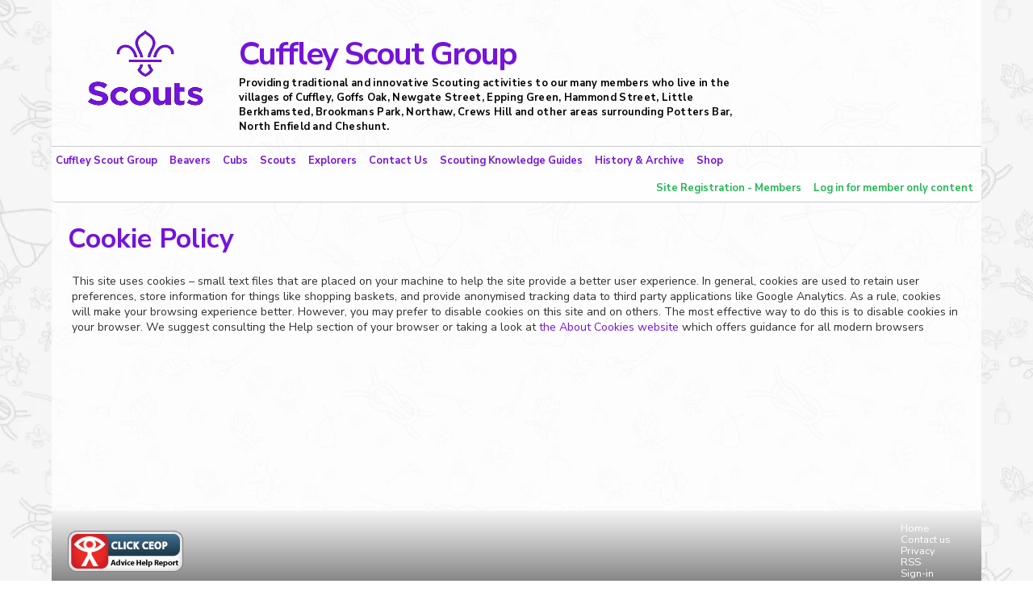

--- FILE ---
content_type: text/html; charset=UTF-8
request_url: https://cuffley-scouts.org.uk/cookie-policy/
body_size: 9075
content:
<!DOCTYPE html PUBLIC "-//W3C//DTD XHTML 1.0 Transitional//EN" "http://www.w3.org/TR/xhtml1/DTD/xhtml1-transitional.dtd">
<html xmlns="http://www.w3.org/1999/xhtml" lang="en-GB">

<head profile="http://gmpg.org/xfn/11">
	<meta http-equiv="Content-Type" content="text/html; charset=UTF-8" />

	<title>
		Cuffley Scout Group				Cookie Policy &#8211; Cuffley Scout Group	</title>

	<meta name="generator" content="WordPress 6.9" />
	<!-- leave this for stats -->
	<meta name="viewport" content="width=device-width, initial-scale=0.86, maximum-scale=3.0, minimum-scale=0.86">

	<link rel="alternate" type="application/rss+xml" title="RSS 2.0" href="https://cuffley-scouts.org.uk/feed/" />
	<link rel="alternate" type="text/xml" title="RSS .92" href="https://cuffley-scouts.org.uk/feed/rss/" />
	<link rel="alternate" type="application/atom+xml" title="Atom 0.3" href="https://cuffley-scouts.org.uk/feed/atom/" />

	<link rel="pingback" href="https://cuffley-scouts.org.uk/xmlrpc.php" />

	<link rel="icon" href="https://cuffley-scouts.org.uk/wp-content/themes/CuffleyScouts4Wordpress/images/favicon.ico" />
	<link rel="shortcut icon" href="https://cuffley-scouts.org.uk/wp-content/themes/CuffleyScouts4Wordpress/images/favicon.ico" />









	<!-- Global site tag (gtag.js) - Google Analytics -->
	<script type="litespeed/javascript" data-src="https://www.googletagmanager.com/gtag/js?id=UA-114350500-1"></script>

	<meta name='robots' content='index, follow, max-image-preview:large, max-snippet:-1, max-video-preview:-1' />

	<!-- This site is optimized with the Yoast SEO plugin v26.8 - https://yoast.com/product/yoast-seo-wordpress/ -->
	<link rel="canonical" href="https://cuffley-scouts.org.uk/cookie-policy/" />
	<meta property="og:locale" content="en_GB" />
	<meta property="og:type" content="article" />
	<meta property="og:title" content="Cookie Policy &#8211; Cuffley Scout Group" />
	<meta property="og:description" content="This site uses cookies &#8211; small text files that are placed on your machine to help the site provide a better user experience. In general, cookies are used to retain ..." />
	<meta property="og:url" content="https://cuffley-scouts.org.uk/cookie-policy/" />
	<meta property="og:site_name" content="Cuffley Scout Group" />
	<meta property="article:publisher" content="https://www.facebook.com/CuffleyScouts/?ref=bookmarks" />
	<meta name="twitter:card" content="summary_large_image" />
	<meta name="twitter:label1" content="Estimated reading time" />
	<meta name="twitter:data1" content="1 minute" />
	<script type="application/ld+json" class="yoast-schema-graph">{"@context":"https://schema.org","@graph":[{"@type":"WebPage","@id":"https://cuffley-scouts.org.uk/cookie-policy/","url":"https://cuffley-scouts.org.uk/cookie-policy/","name":"Cookie Policy &#8211; Cuffley Scout Group","isPartOf":{"@id":"https://cuffley-scouts.org.uk/#website"},"datePublished":"2018-02-23T17:18:00+00:00","breadcrumb":{"@id":"https://cuffley-scouts.org.uk/cookie-policy/#breadcrumb"},"inLanguage":"en-GB","potentialAction":[{"@type":"ReadAction","target":["https://cuffley-scouts.org.uk/cookie-policy/"]}]},{"@type":"BreadcrumbList","@id":"https://cuffley-scouts.org.uk/cookie-policy/#breadcrumb","itemListElement":[{"@type":"ListItem","position":1,"name":"Home","item":"https://cuffley-scouts.org.uk/"},{"@type":"ListItem","position":2,"name":"Cookie Policy"}]},{"@type":"WebSite","@id":"https://cuffley-scouts.org.uk/#website","url":"https://cuffley-scouts.org.uk/","name":"1st Cuffley Scout Group","description":"Providing traditional and innovative Scouting activities to our many members who live in the villages of Cuffley, Goffs Oak, Newgate Street, Epping Green, Hammond Street, Little Berkhamsted, Brookmans Park, Northaw, Crews Hill and other areas surrounding Potters Bar, North Enfield and Cheshunt.","publisher":{"@id":"https://cuffley-scouts.org.uk/#organization"},"potentialAction":[{"@type":"SearchAction","target":{"@type":"EntryPoint","urlTemplate":"https://cuffley-scouts.org.uk/?s={search_term_string}"},"query-input":{"@type":"PropertyValueSpecification","valueRequired":true,"valueName":"search_term_string"}}],"inLanguage":"en-GB"},{"@type":"Organization","@id":"https://cuffley-scouts.org.uk/#organization","name":"1st Cuffley Scout Group","url":"https://cuffley-scouts.org.uk/","logo":{"@type":"ImageObject","inLanguage":"en-GB","@id":"https://cuffley-scouts.org.uk/#/schema/logo/image/","url":"https://cuffley-scouts.org.uk/wp-content/uploads/2018/07/1st-Cuffley-Scout-Group-purple.png","contentUrl":"https://cuffley-scouts.org.uk/wp-content/uploads/2018/07/1st-Cuffley-Scout-Group-purple.png","width":312,"height":142,"caption":"1st Cuffley Scout Group"},"image":{"@id":"https://cuffley-scouts.org.uk/#/schema/logo/image/"},"sameAs":["https://www.facebook.com/CuffleyScouts/?ref=bookmarks"]}]}</script>
	<!-- / Yoast SEO plugin. -->


<link rel="alternate" title="oEmbed (JSON)" type="application/json+oembed" href="https://cuffley-scouts.org.uk/wp-json/oembed/1.0/embed?url=https%3A%2F%2Fcuffley-scouts.org.uk%2Fcookie-policy%2F" />
<link rel="alternate" title="oEmbed (XML)" type="text/xml+oembed" href="https://cuffley-scouts.org.uk/wp-json/oembed/1.0/embed?url=https%3A%2F%2Fcuffley-scouts.org.uk%2Fcookie-policy%2F&#038;format=xml" />
<style id='wp-img-auto-sizes-contain-inline-css' type='text/css'>
img:is([sizes=auto i],[sizes^="auto," i]){contain-intrinsic-size:3000px 1500px}
/*# sourceURL=wp-img-auto-sizes-contain-inline-css */
</style>
<link data-optimized="2" rel="stylesheet" href="https://cuffley-scouts.org.uk/wp-content/litespeed/css/34e9adc5af4d584ba982ec976c424c40.css?ver=c1add" />
<style id='wp-emoji-styles-inline-css' type='text/css'>

	img.wp-smiley, img.emoji {
		display: inline !important;
		border: none !important;
		box-shadow: none !important;
		height: 1em !important;
		width: 1em !important;
		margin: 0 0.07em !important;
		vertical-align: -0.1em !important;
		background: none !important;
		padding: 0 !important;
	}
/*# sourceURL=wp-emoji-styles-inline-css */
</style>


<style id='global-styles-inline-css' type='text/css'>
:root{--wp--preset--aspect-ratio--square: 1;--wp--preset--aspect-ratio--4-3: 4/3;--wp--preset--aspect-ratio--3-4: 3/4;--wp--preset--aspect-ratio--3-2: 3/2;--wp--preset--aspect-ratio--2-3: 2/3;--wp--preset--aspect-ratio--16-9: 16/9;--wp--preset--aspect-ratio--9-16: 9/16;--wp--preset--color--black: #000000;--wp--preset--color--cyan-bluish-gray: #abb8c3;--wp--preset--color--white: #ffffff;--wp--preset--color--pale-pink: #f78da7;--wp--preset--color--vivid-red: #cf2e2e;--wp--preset--color--luminous-vivid-orange: #ff6900;--wp--preset--color--luminous-vivid-amber: #fcb900;--wp--preset--color--light-green-cyan: #7bdcb5;--wp--preset--color--vivid-green-cyan: #00d084;--wp--preset--color--pale-cyan-blue: #8ed1fc;--wp--preset--color--vivid-cyan-blue: #0693e3;--wp--preset--color--vivid-purple: #9b51e0;--wp--preset--gradient--vivid-cyan-blue-to-vivid-purple: linear-gradient(135deg,rgb(6,147,227) 0%,rgb(155,81,224) 100%);--wp--preset--gradient--light-green-cyan-to-vivid-green-cyan: linear-gradient(135deg,rgb(122,220,180) 0%,rgb(0,208,130) 100%);--wp--preset--gradient--luminous-vivid-amber-to-luminous-vivid-orange: linear-gradient(135deg,rgb(252,185,0) 0%,rgb(255,105,0) 100%);--wp--preset--gradient--luminous-vivid-orange-to-vivid-red: linear-gradient(135deg,rgb(255,105,0) 0%,rgb(207,46,46) 100%);--wp--preset--gradient--very-light-gray-to-cyan-bluish-gray: linear-gradient(135deg,rgb(238,238,238) 0%,rgb(169,184,195) 100%);--wp--preset--gradient--cool-to-warm-spectrum: linear-gradient(135deg,rgb(74,234,220) 0%,rgb(151,120,209) 20%,rgb(207,42,186) 40%,rgb(238,44,130) 60%,rgb(251,105,98) 80%,rgb(254,248,76) 100%);--wp--preset--gradient--blush-light-purple: linear-gradient(135deg,rgb(255,206,236) 0%,rgb(152,150,240) 100%);--wp--preset--gradient--blush-bordeaux: linear-gradient(135deg,rgb(254,205,165) 0%,rgb(254,45,45) 50%,rgb(107,0,62) 100%);--wp--preset--gradient--luminous-dusk: linear-gradient(135deg,rgb(255,203,112) 0%,rgb(199,81,192) 50%,rgb(65,88,208) 100%);--wp--preset--gradient--pale-ocean: linear-gradient(135deg,rgb(255,245,203) 0%,rgb(182,227,212) 50%,rgb(51,167,181) 100%);--wp--preset--gradient--electric-grass: linear-gradient(135deg,rgb(202,248,128) 0%,rgb(113,206,126) 100%);--wp--preset--gradient--midnight: linear-gradient(135deg,rgb(2,3,129) 0%,rgb(40,116,252) 100%);--wp--preset--font-size--small: 13px;--wp--preset--font-size--medium: 20px;--wp--preset--font-size--large: 36px;--wp--preset--font-size--x-large: 42px;--wp--preset--spacing--20: 0.44rem;--wp--preset--spacing--30: 0.67rem;--wp--preset--spacing--40: 1rem;--wp--preset--spacing--50: 1.5rem;--wp--preset--spacing--60: 2.25rem;--wp--preset--spacing--70: 3.38rem;--wp--preset--spacing--80: 5.06rem;--wp--preset--shadow--natural: 6px 6px 9px rgba(0, 0, 0, 0.2);--wp--preset--shadow--deep: 12px 12px 50px rgba(0, 0, 0, 0.4);--wp--preset--shadow--sharp: 6px 6px 0px rgba(0, 0, 0, 0.2);--wp--preset--shadow--outlined: 6px 6px 0px -3px rgb(255, 255, 255), 6px 6px rgb(0, 0, 0);--wp--preset--shadow--crisp: 6px 6px 0px rgb(0, 0, 0);}:where(.is-layout-flex){gap: 0.5em;}:where(.is-layout-grid){gap: 0.5em;}body .is-layout-flex{display: flex;}.is-layout-flex{flex-wrap: wrap;align-items: center;}.is-layout-flex > :is(*, div){margin: 0;}body .is-layout-grid{display: grid;}.is-layout-grid > :is(*, div){margin: 0;}:where(.wp-block-columns.is-layout-flex){gap: 2em;}:where(.wp-block-columns.is-layout-grid){gap: 2em;}:where(.wp-block-post-template.is-layout-flex){gap: 1.25em;}:where(.wp-block-post-template.is-layout-grid){gap: 1.25em;}.has-black-color{color: var(--wp--preset--color--black) !important;}.has-cyan-bluish-gray-color{color: var(--wp--preset--color--cyan-bluish-gray) !important;}.has-white-color{color: var(--wp--preset--color--white) !important;}.has-pale-pink-color{color: var(--wp--preset--color--pale-pink) !important;}.has-vivid-red-color{color: var(--wp--preset--color--vivid-red) !important;}.has-luminous-vivid-orange-color{color: var(--wp--preset--color--luminous-vivid-orange) !important;}.has-luminous-vivid-amber-color{color: var(--wp--preset--color--luminous-vivid-amber) !important;}.has-light-green-cyan-color{color: var(--wp--preset--color--light-green-cyan) !important;}.has-vivid-green-cyan-color{color: var(--wp--preset--color--vivid-green-cyan) !important;}.has-pale-cyan-blue-color{color: var(--wp--preset--color--pale-cyan-blue) !important;}.has-vivid-cyan-blue-color{color: var(--wp--preset--color--vivid-cyan-blue) !important;}.has-vivid-purple-color{color: var(--wp--preset--color--vivid-purple) !important;}.has-black-background-color{background-color: var(--wp--preset--color--black) !important;}.has-cyan-bluish-gray-background-color{background-color: var(--wp--preset--color--cyan-bluish-gray) !important;}.has-white-background-color{background-color: var(--wp--preset--color--white) !important;}.has-pale-pink-background-color{background-color: var(--wp--preset--color--pale-pink) !important;}.has-vivid-red-background-color{background-color: var(--wp--preset--color--vivid-red) !important;}.has-luminous-vivid-orange-background-color{background-color: var(--wp--preset--color--luminous-vivid-orange) !important;}.has-luminous-vivid-amber-background-color{background-color: var(--wp--preset--color--luminous-vivid-amber) !important;}.has-light-green-cyan-background-color{background-color: var(--wp--preset--color--light-green-cyan) !important;}.has-vivid-green-cyan-background-color{background-color: var(--wp--preset--color--vivid-green-cyan) !important;}.has-pale-cyan-blue-background-color{background-color: var(--wp--preset--color--pale-cyan-blue) !important;}.has-vivid-cyan-blue-background-color{background-color: var(--wp--preset--color--vivid-cyan-blue) !important;}.has-vivid-purple-background-color{background-color: var(--wp--preset--color--vivid-purple) !important;}.has-black-border-color{border-color: var(--wp--preset--color--black) !important;}.has-cyan-bluish-gray-border-color{border-color: var(--wp--preset--color--cyan-bluish-gray) !important;}.has-white-border-color{border-color: var(--wp--preset--color--white) !important;}.has-pale-pink-border-color{border-color: var(--wp--preset--color--pale-pink) !important;}.has-vivid-red-border-color{border-color: var(--wp--preset--color--vivid-red) !important;}.has-luminous-vivid-orange-border-color{border-color: var(--wp--preset--color--luminous-vivid-orange) !important;}.has-luminous-vivid-amber-border-color{border-color: var(--wp--preset--color--luminous-vivid-amber) !important;}.has-light-green-cyan-border-color{border-color: var(--wp--preset--color--light-green-cyan) !important;}.has-vivid-green-cyan-border-color{border-color: var(--wp--preset--color--vivid-green-cyan) !important;}.has-pale-cyan-blue-border-color{border-color: var(--wp--preset--color--pale-cyan-blue) !important;}.has-vivid-cyan-blue-border-color{border-color: var(--wp--preset--color--vivid-cyan-blue) !important;}.has-vivid-purple-border-color{border-color: var(--wp--preset--color--vivid-purple) !important;}.has-vivid-cyan-blue-to-vivid-purple-gradient-background{background: var(--wp--preset--gradient--vivid-cyan-blue-to-vivid-purple) !important;}.has-light-green-cyan-to-vivid-green-cyan-gradient-background{background: var(--wp--preset--gradient--light-green-cyan-to-vivid-green-cyan) !important;}.has-luminous-vivid-amber-to-luminous-vivid-orange-gradient-background{background: var(--wp--preset--gradient--luminous-vivid-amber-to-luminous-vivid-orange) !important;}.has-luminous-vivid-orange-to-vivid-red-gradient-background{background: var(--wp--preset--gradient--luminous-vivid-orange-to-vivid-red) !important;}.has-very-light-gray-to-cyan-bluish-gray-gradient-background{background: var(--wp--preset--gradient--very-light-gray-to-cyan-bluish-gray) !important;}.has-cool-to-warm-spectrum-gradient-background{background: var(--wp--preset--gradient--cool-to-warm-spectrum) !important;}.has-blush-light-purple-gradient-background{background: var(--wp--preset--gradient--blush-light-purple) !important;}.has-blush-bordeaux-gradient-background{background: var(--wp--preset--gradient--blush-bordeaux) !important;}.has-luminous-dusk-gradient-background{background: var(--wp--preset--gradient--luminous-dusk) !important;}.has-pale-ocean-gradient-background{background: var(--wp--preset--gradient--pale-ocean) !important;}.has-electric-grass-gradient-background{background: var(--wp--preset--gradient--electric-grass) !important;}.has-midnight-gradient-background{background: var(--wp--preset--gradient--midnight) !important;}.has-small-font-size{font-size: var(--wp--preset--font-size--small) !important;}.has-medium-font-size{font-size: var(--wp--preset--font-size--medium) !important;}.has-large-font-size{font-size: var(--wp--preset--font-size--large) !important;}.has-x-large-font-size{font-size: var(--wp--preset--font-size--x-large) !important;}
/*# sourceURL=global-styles-inline-css */
</style>

<style id='classic-theme-styles-inline-css' type='text/css'>
/*! This file is auto-generated */
.wp-block-button__link{color:#fff;background-color:#32373c;border-radius:9999px;box-shadow:none;text-decoration:none;padding:calc(.667em + 2px) calc(1.333em + 2px);font-size:1.125em}.wp-block-file__button{background:#32373c;color:#fff;text-decoration:none}
/*# sourceURL=/wp-includes/css/classic-themes.min.css */
</style>










<style id='woocommerce-inline-inline-css' type='text/css'>
.woocommerce form .form-row .required { visibility: visible; }
/*# sourceURL=woocommerce-inline-inline-css */
</style>



<script type="text/javascript" src="https://cuffley-scouts.org.uk/wp-includes/js/jquery/jquery.min.js?ver=3.7.1" id="jquery-core-js"></script>













<link rel="https://api.w.org/" href="https://cuffley-scouts.org.uk/wp-json/" /><link rel="alternate" title="JSON" type="application/json" href="https://cuffley-scouts.org.uk/wp-json/wp/v2/pages/225" /><link rel="EditURI" type="application/rsd+xml" title="RSD" href="https://cuffley-scouts.org.uk/xmlrpc.php?rsd" />
<meta name="generator" content="WordPress 6.9" />
<meta name="generator" content="WooCommerce 10.4.3" />
<link rel='shortlink' href='https://cuffley-scouts.org.uk/?p=225' />
<meta name="tec-api-version" content="v1"><meta name="tec-api-origin" content="https://cuffley-scouts.org.uk"><link rel="alternate" href="https://cuffley-scouts.org.uk/wp-json/tribe/events/v1/" />	<noscript><style>.woocommerce-product-gallery{ opacity: 1 !important; }</style></noscript>
	
<!-- Dynamic Widgets by QURL loaded - http://www.dynamic-widgets.com //-->
<link rel="icon" href="https://cuffley-scouts.org.uk/wp-content/uploads/2018/07/small.png" sizes="32x32" />
<link rel="icon" href="https://cuffley-scouts.org.uk/wp-content/uploads/2018/07/small.png" sizes="192x192" />
<link rel="apple-touch-icon" href="https://cuffley-scouts.org.uk/wp-content/uploads/2018/07/small.png" />
<meta name="msapplication-TileImage" content="https://cuffley-scouts.org.uk/wp-content/uploads/2018/07/small.png" />
				<style type="text/css" id="c4wp-checkout-css">
					.woocommerce-checkout .c4wp_captcha_field {
						margin-bottom: 10px;
						margin-top: 15px;
						position: relative;
						display: inline-block;
					}
				</style>
								<style type="text/css" id="c4wp-v3-lp-form-css">
					.login #login, .login #lostpasswordform {
						min-width: 350px !important;
					}
					.wpforms-field-c4wp iframe {
						width: 100% !important;
					}
				</style>
							<style type="text/css" id="c4wp-v3-lp-form-css">
				.login #login, .login #lostpasswordform {
					min-width: 350px !important;
				}
				.wpforms-field-c4wp iframe {
					width: 100% !important;
				}
			</style>
				

</head>

<body>

	<div id="head" class="clearfloat">

		<div class="clearfloat">


			<a href="https://cuffley-scouts.org.uk/">
				<div id="logo-cont">
					<h1 id="logo"></h1>
					<h1 class="name">
						Cuffley Scout Group					</h1>
					<h1 class="desc">
						Providing traditional and innovative Scouting activities to our many members who live in the villages of Cuffley, Goffs Oak, Newgate Street, Epping Green, Hammond Street, Little Berkhamsted, Brookmans Park, Northaw, Crews Hill and other areas surrounding Potters Bar, North Enfield and Cheshunt.					</h1>
				</div>
			</a>


		</div>
		



		<div id="navbar" class="clearfloat" z-index:1;>

			<ul id="page-bar" class="left clearfloat">
				<li id="menu-control">&#9776; Menu</li>

				<div class="menu-mainheader-container"><ul id="menu-mainheader" class="menu"><li id="menu-item-281" class="menu-item menu-item-type-post_type menu-item-object-page menu-item-has-children menu-item-281"><a href="https://cuffley-scouts.org.uk/scout-group/">Cuffley Scout Group</a>
<ul class="sub-menu">
	<li id="menu-item-360" class="menu-item menu-item-type-post_type menu-item-object-page menu-item-360"><a href="https://cuffley-scouts.org.uk/355-2/">Welcome to the 1st Cuffley</a></li>
	<li id="menu-item-312" class="menu-item menu-item-type-post_type menu-item-object-page menu-item-312"><a href="https://cuffley-scouts.org.uk/scout-active-support/">Scout Active Support</a></li>
	<li id="menu-item-2374" class="menu-item menu-item-type-post_type menu-item-object-page menu-item-2374"><a href="https://cuffley-scouts.org.uk/group-safeguarding-policy/">Group Safeguarding Policy</a></li>
	<li id="menu-item-2801" class="menu-item menu-item-type-post_type menu-item-object-page menu-item-has-children menu-item-2801"><a href="https://cuffley-scouts.org.uk/recruitment-links/">Administrative &#038; operational support documents</a>
	<ul class="sub-menu">
		<li id="menu-item-6155" class="menu-item menu-item-type-post_type menu-item-object-page menu-item-6155"><a href="https://cuffley-scouts.org.uk/group-treasurer-role/">Group Treasurer role</a></li>
		<li id="menu-item-6158" class="menu-item menu-item-type-post_type menu-item-object-page menu-item-6158"><a href="https://cuffley-scouts.org.uk/group-secretary-role/">Group Secretary role</a></li>
		<li id="menu-item-5564" class="menu-item menu-item-type-post_type menu-item-object-page menu-item-5564"><a href="https://cuffley-scouts.org.uk/group-administrator-role-description-2/">Group Administrator – Role Description</a></li>
		<li id="menu-item-5604" class="menu-item menu-item-type-post_type menu-item-object-page menu-item-5604"><a href="https://cuffley-scouts.org.uk/group-quartermaster-role-description/">Group Quartermaster – Role Description</a></li>
		<li id="menu-item-5565" class="menu-item menu-item-type-post_type menu-item-object-page menu-item-5565"><a href="https://cuffley-scouts.org.uk/assistant-beaver-scout-leader-role-description/">Assistant Beaver Scout Leader Role Description</a></li>
		<li id="menu-item-5563" class="menu-item menu-item-type-post_type menu-item-object-page menu-item-5563"><a href="https://cuffley-scouts.org.uk/section-assistant-role-description/">Section Assistant – role description</a></li>
	</ul>
</li>
</ul>
</li>
<li id="menu-item-282" class="menu-item menu-item-type-post_type menu-item-object-page menu-item-has-children menu-item-282"><a href="https://cuffley-scouts.org.uk/scout-group/beavers/">Beavers</a>
<ul class="sub-menu">
	<li id="menu-item-3773" class="menu-item menu-item-type-post_type menu-item-object-page menu-item-3773"><a href="https://cuffley-scouts.org.uk/beaver-uniform-2/">Beaver uniform purchase</a></li>
</ul>
</li>
<li id="menu-item-283" class="menu-item menu-item-type-post_type menu-item-object-page menu-item-has-children menu-item-283"><a href="https://cuffley-scouts.org.uk/scout-group/cubs/">Cubs</a>
<ul class="sub-menu">
	<li id="menu-item-3795" class="menu-item menu-item-type-post_type menu-item-object-page menu-item-3795"><a href="https://cuffley-scouts.org.uk/cub-uniform/">Cub uniform purchase</a></li>
</ul>
</li>
<li id="menu-item-774" class="menu-item menu-item-type-post_type menu-item-object-page menu-item-has-children menu-item-774"><a href="https://cuffley-scouts.org.uk/scout-group/scouts-2/">Scouts</a>
<ul class="sub-menu">
	<li id="menu-item-2835" class="menu-item menu-item-type-post_type menu-item-object-page menu-item-2835"><a href="https://cuffley-scouts.org.uk/scout-photographer-badge/">Scout Photographer Badge</a></li>
</ul>
</li>
<li id="menu-item-366" class="menu-item menu-item-type-post_type menu-item-object-page menu-item-366"><a href="https://cuffley-scouts.org.uk/scout-group/explorers-2/">Explorers</a></li>
<li id="menu-item-291" class="menu-item menu-item-type-post_type menu-item-object-page menu-item-has-children menu-item-291"><a href="https://cuffley-scouts.org.uk/contact-us/">Contact Us</a>
<ul class="sub-menu">
	<li id="menu-item-706" class="menu-item menu-item-type-post_type menu-item-object-page menu-item-706"><a href="https://cuffley-scouts.org.uk/join-us-enquiry/">Join Us</a></li>
	<li id="menu-item-2037" class="menu-item menu-item-type-post_type menu-item-object-page menu-item-2037"><a href="https://cuffley-scouts.org.uk/find-us/">Find Us</a></li>
	<li id="menu-item-3048" class="menu-item menu-item-type-post_type menu-item-object-page menu-item-3048"><a href="https://cuffley-scouts.org.uk/register-with-us/">Register With Us</a></li>
</ul>
</li>
<li id="menu-item-286" class="menu-item menu-item-type-post_type menu-item-object-page menu-item-has-children menu-item-286"><a href="https://cuffley-scouts.org.uk/scouting/">Scouting Knowledge Guides</a>
<ul class="sub-menu">
	<li id="menu-item-535" class="menu-item menu-item-type-post_type menu-item-object-page menu-item-535"><a href="https://cuffley-scouts.org.uk/present-ideas-for-scouts-and-explorers/">Present ideas for Beavers, Cubs, Scouts &#038; Explorers</a></li>
	<li id="menu-item-287" class="menu-item menu-item-type-post_type menu-item-object-page menu-item-287"><a href="https://cuffley-scouts.org.uk/scouting/kit-guides/">Kit Packing Guide</a></li>
	<li id="menu-item-303" class="menu-item menu-item-type-post_type menu-item-object-page menu-item-303"><a href="https://cuffley-scouts.org.uk/scouting/axemanship/">Axemanship and Knife Safety</a></li>
	<li id="menu-item-304" class="menu-item menu-item-type-post_type menu-item-object-page menu-item-304"><a href="https://cuffley-scouts.org.uk/scouting/explorer-skills-pioneering-build-monkey-bridge/">Build a Monkey Bridge</a></li>
	<li id="menu-item-3083" class="menu-item menu-item-type-post_type menu-item-object-page menu-item-3083"><a href="https://cuffley-scouts.org.uk/road-safety-badge-cubs/">Road Safety Badge – Cubs</a></li>
	<li id="menu-item-4895" class="menu-item menu-item-type-post_type menu-item-object-page menu-item-4895"><a href="https://cuffley-scouts.org.uk/cubs-cyclist-badge/">Cyclist Badge – Cubs</a></li>
	<li id="menu-item-5034" class="menu-item menu-item-type-post_type menu-item-object-page menu-item-5034"><a href="https://cuffley-scouts.org.uk/chef-activity-badge-cubs/">Chef Activity Badge – Cubs</a></li>
</ul>
</li>
<li id="menu-item-2379" class="menu-item menu-item-type-post_type menu-item-object-page menu-item-has-children menu-item-2379"><a href="https://cuffley-scouts.org.uk/scouting-history-and-archive/">History &#038; Archive</a>
<ul class="sub-menu">
	<li id="menu-item-5562" class="menu-item menu-item-type-post_type menu-item-object-page menu-item-5562"><a href="https://cuffley-scouts.org.uk/outdoor-meeting-area/">Outdoor Meeting Area</a></li>
	<li id="menu-item-2934" class="menu-item menu-item-type-post_type menu-item-object-page menu-item-2934"><a href="https://cuffley-scouts.org.uk/members-memories-index/">Members and memories</a></li>
	<li id="menu-item-280" class="menu-item menu-item-type-post_type menu-item-object-page menu-item-280"><a href="https://cuffley-scouts.org.uk/gallery/">Media Gallery</a></li>
</ul>
</li>
<li id="menu-item-4381" class="menu-item menu-item-type-custom menu-item-object-custom menu-item-has-children menu-item-4381"><a href="https://cuffley-scouts.org.uk/shop/">Shop</a>
<ul class="sub-menu">
	<li id="menu-item-4382" class="menu-item menu-item-type-custom menu-item-object-custom menu-item-4382"><a href="https://cuffley-scouts.org.uk/basket/">Basket</a></li>
	<li id="menu-item-4380" class="menu-item menu-item-type-custom menu-item-object-custom menu-item-4380"><a href="https://cuffley-scouts.org.uk/my-account/orders/">Orders</a></li>
</ul>
</li>
</ul></div>
				<div id="login" class="menu-item">

					
										<li><a href="https://cuffley-scouts.org.uk/wp-login.php?action=register">Site Registration - Members</a> </li>
					<li><a href="https://cuffley-scouts.org.uk/wp-login.php">Log in for member only content</a></li>
					
				</div>


			</ul>

		</div>


	</div>

	<div id="page" class="clearfloat">



<div id="content">




<h2 class="title" class="print">Cookie Policy</h2>

			
	<div class="post" id="post_225">
			
		<div class="entry clearfloat">
		<p></p>
		<p>This site uses cookies &#8211; small text files that are placed on your machine to help the site provide a better user experience. In general, cookies are used to retain user preferences, store information for things like shopping baskets, and provide anonymised tracking data to third party applications like Google Analytics. As a rule, cookies will make your browsing experience better. However, you may prefer to disable cookies on this site and on others. The most effective way to do this is to disable cookies in your browser. We suggest consulting the Help section of your browser or taking a look at <a href="http://www.aboutcookies.org">the About Cookies website</a> which offers guidance for all modern browsers</p>

		
		</div>
		
	
	</div>
		
	
	</div>

</div>

<div id="footer">

    <div id="footerall">
        <div id="ceop">
            <a href="http://www.ceop.gov.uk/"><img src="https://cuffley-scouts.org.uk/wp-content/themes/CuffleyScouts4Wordpress/images/CEOPReportBtn.gif"
                    style="width:100%;"></a>
        </div>

        <div id="footer2">
            <a href="https://cuffley-scouts.org.uk/">Home</a><br />
            <a href="https://cuffley-scouts.org.uk/contact-us/">Contact us</a><br />
            <a href="https://cuffley-scouts.org.uk/privacy-policy/">Privacy</a><br />
            <a href="https://cuffley-scouts.org.uk/feed/">RSS</a><br />
                        <a rel="nofollow" href="https://cuffley-scouts.org.uk/wp-login.php">Sign-in</a>        </div>

        <div id="footer1">
            
        </div>
    </div>

    <div id="copyright">
        <p>©
            Cuffley Scout Group, all rights reserved | Charity number: 302555<br /> Powered by <a href="http://wordpress.org/">WordPress</a>
        </p>
    </div>

</div>
</div>
<script type="speculationrules">
{"prefetch":[{"source":"document","where":{"and":[{"href_matches":"/*"},{"not":{"href_matches":["/wp-*.php","/wp-admin/*","/wp-content/uploads/*","/wp-content/*","/wp-content/plugins/*","/wp-content/themes/CuffleyScouts4Wordpress/*","/*\\?(.+)"]}},{"not":{"selector_matches":"a[rel~=\"nofollow\"]"}},{"not":{"selector_matches":".no-prefetch, .no-prefetch a"}}]},"eagerness":"conservative"}]}
</script>
		
		



<script type="litespeed/javascript" data-src="https://www.google.com/recaptcha/api.js?render=6LeyHIIUAAAAAAsiEo-VMcPWF5KFg7h0KttlkhUo&amp;ver=3.0" id="google-recaptcha-js"></script>



<script id="wp-emoji-settings" type="application/json">
{"baseUrl":"https://s.w.org/images/core/emoji/17.0.2/72x72/","ext":".png","svgUrl":"https://s.w.org/images/core/emoji/17.0.2/svg/","svgExt":".svg","source":{"concatemoji":"https://cuffley-scouts.org.uk/wp-includes/js/wp-emoji-release.min.js?ver=6.9"}}
</script>
<script type="module">
/* <![CDATA[ */
/*! This file is auto-generated */
const a=JSON.parse(document.getElementById("wp-emoji-settings").textContent),o=(window._wpemojiSettings=a,"wpEmojiSettingsSupports"),s=["flag","emoji"];function i(e){try{var t={supportTests:e,timestamp:(new Date).valueOf()};sessionStorage.setItem(o,JSON.stringify(t))}catch(e){}}function c(e,t,n){e.clearRect(0,0,e.canvas.width,e.canvas.height),e.fillText(t,0,0);t=new Uint32Array(e.getImageData(0,0,e.canvas.width,e.canvas.height).data);e.clearRect(0,0,e.canvas.width,e.canvas.height),e.fillText(n,0,0);const a=new Uint32Array(e.getImageData(0,0,e.canvas.width,e.canvas.height).data);return t.every((e,t)=>e===a[t])}function p(e,t){e.clearRect(0,0,e.canvas.width,e.canvas.height),e.fillText(t,0,0);var n=e.getImageData(16,16,1,1);for(let e=0;e<n.data.length;e++)if(0!==n.data[e])return!1;return!0}function u(e,t,n,a){switch(t){case"flag":return n(e,"\ud83c\udff3\ufe0f\u200d\u26a7\ufe0f","\ud83c\udff3\ufe0f\u200b\u26a7\ufe0f")?!1:!n(e,"\ud83c\udde8\ud83c\uddf6","\ud83c\udde8\u200b\ud83c\uddf6")&&!n(e,"\ud83c\udff4\udb40\udc67\udb40\udc62\udb40\udc65\udb40\udc6e\udb40\udc67\udb40\udc7f","\ud83c\udff4\u200b\udb40\udc67\u200b\udb40\udc62\u200b\udb40\udc65\u200b\udb40\udc6e\u200b\udb40\udc67\u200b\udb40\udc7f");case"emoji":return!a(e,"\ud83e\u1fac8")}return!1}function f(e,t,n,a){let r;const o=(r="undefined"!=typeof WorkerGlobalScope&&self instanceof WorkerGlobalScope?new OffscreenCanvas(300,150):document.createElement("canvas")).getContext("2d",{willReadFrequently:!0}),s=(o.textBaseline="top",o.font="600 32px Arial",{});return e.forEach(e=>{s[e]=t(o,e,n,a)}),s}function r(e){var t=document.createElement("script");t.src=e,t.defer=!0,document.head.appendChild(t)}a.supports={everything:!0,everythingExceptFlag:!0},new Promise(t=>{let n=function(){try{var e=JSON.parse(sessionStorage.getItem(o));if("object"==typeof e&&"number"==typeof e.timestamp&&(new Date).valueOf()<e.timestamp+604800&&"object"==typeof e.supportTests)return e.supportTests}catch(e){}return null}();if(!n){if("undefined"!=typeof Worker&&"undefined"!=typeof OffscreenCanvas&&"undefined"!=typeof URL&&URL.createObjectURL&&"undefined"!=typeof Blob)try{var e="postMessage("+f.toString()+"("+[JSON.stringify(s),u.toString(),c.toString(),p.toString()].join(",")+"));",a=new Blob([e],{type:"text/javascript"});const r=new Worker(URL.createObjectURL(a),{name:"wpTestEmojiSupports"});return void(r.onmessage=e=>{i(n=e.data),r.terminate(),t(n)})}catch(e){}i(n=f(s,u,c,p))}t(n)}).then(e=>{for(const n in e)a.supports[n]=e[n],a.supports.everything=a.supports.everything&&a.supports[n],"flag"!==n&&(a.supports.everythingExceptFlag=a.supports.everythingExceptFlag&&a.supports[n]);var t;a.supports.everythingExceptFlag=a.supports.everythingExceptFlag&&!a.supports.flag,a.supports.everything||((t=a.source||{}).concatemoji?r(t.concatemoji):t.wpemoji&&t.twemoji&&(r(t.twemoji),r(t.wpemoji)))});
//# sourceURL=https://cuffley-scouts.org.uk/wp-includes/js/wp-emoji-loader.min.js
/* ]]> */
</script>

		<!-- Cookie Notice plugin v2.5.11 by Hu-manity.co https://hu-manity.co/ -->
		<div id="cookie-notice" role="dialog" class="cookie-notice-hidden cookie-revoke-hidden cn-position-top" aria-label="Cookie Notice" style="background-color: rgba(53,53,53,1);"><div class="cookie-notice-container" style="color: #fff"><span id="cn-notice-text" class="cn-text-container">We use cookies to ensure that we give you the best experience on our website. This will be used for analytics. Would you like to enable cookies? Analytics data will be kept for 14months. Cookies will expire after 1 month.</span><span id="cn-notice-buttons" class="cn-buttons-container"><button id="cn-accept-cookie" data-cookie-set="accept" class="cn-set-cookie cn-button cn-button-custom button" aria-label="Yes">Yes</button><button id="cn-refuse-cookie" data-cookie-set="refuse" class="cn-set-cookie cn-button cn-button-custom button" aria-label="No">No</button><button data-link-url="https://cuffley-scouts.org.uk/privacy-policy/" data-link-target="_blank" id="cn-more-info" class="cn-more-info cn-button cn-button-custom button" aria-label="Read more">Read more</button></span><button type="button" id="cn-close-notice" data-cookie-set="accept" class="cn-close-icon" aria-label="No"></button></div>
			<div class="cookie-revoke-container" style="color: #fff"><span id="cn-revoke-text" class="cn-text-container">You can revoke your consent any time using the revoke consent button.</span><span id="cn-revoke-buttons" class="cn-buttons-container"><button id="cn-revoke-cookie" class="cn-revoke-cookie cn-button cn-button-custom button" aria-label="Revoke consent">Revoke consent</button></span>
			</div>
		</div>
		<!-- / Cookie Notice plugin --><script data-optimized="1" type="litespeed/javascript" data-src="https://cuffley-scouts.org.uk/wp-content/litespeed/js/df62c15c5ac4727427defc64005d25f2.js?ver=c1add"></script><script>window.litespeed_ui_events=window.litespeed_ui_events||["mouseover","click","keydown","wheel","touchmove","touchstart"];var urlCreator=window.URL||window.webkitURL;function litespeed_load_delayed_js_force(){console.log("[LiteSpeed] Start Load JS Delayed"),litespeed_ui_events.forEach(e=>{window.removeEventListener(e,litespeed_load_delayed_js_force,{passive:!0})}),document.querySelectorAll("iframe[data-litespeed-src]").forEach(e=>{e.setAttribute("src",e.getAttribute("data-litespeed-src"))}),"loading"==document.readyState?window.addEventListener("DOMContentLoaded",litespeed_load_delayed_js):litespeed_load_delayed_js()}litespeed_ui_events.forEach(e=>{window.addEventListener(e,litespeed_load_delayed_js_force,{passive:!0})});async function litespeed_load_delayed_js(){let t=[];for(var d in document.querySelectorAll('script[type="litespeed/javascript"]').forEach(e=>{t.push(e)}),t)await new Promise(e=>litespeed_load_one(t[d],e));document.dispatchEvent(new Event("DOMContentLiteSpeedLoaded")),window.dispatchEvent(new Event("DOMContentLiteSpeedLoaded"))}function litespeed_load_one(t,e){console.log("[LiteSpeed] Load ",t);var d=document.createElement("script");d.addEventListener("load",e),d.addEventListener("error",e),t.getAttributeNames().forEach(e=>{"type"!=e&&d.setAttribute("data-src"==e?"src":e,t.getAttribute(e))});let a=!(d.type="text/javascript");!d.src&&t.textContent&&(d.src=litespeed_inline2src(t.textContent),a=!0),t.after(d),t.remove(),a&&e()}function litespeed_inline2src(t){try{var d=urlCreator.createObjectURL(new Blob([t.replace(/^(?:<!--)?(.*?)(?:-->)?$/gm,"$1")],{type:"text/javascript"}))}catch(e){d="data:text/javascript;base64,"+btoa(t.replace(/^(?:<!--)?(.*?)(?:-->)?$/gm,"$1"))}return d}</script></body>

</html>

<!-- Page supported by LiteSpeed Cache 7.7 on 2026-01-30 10:20:24 -->